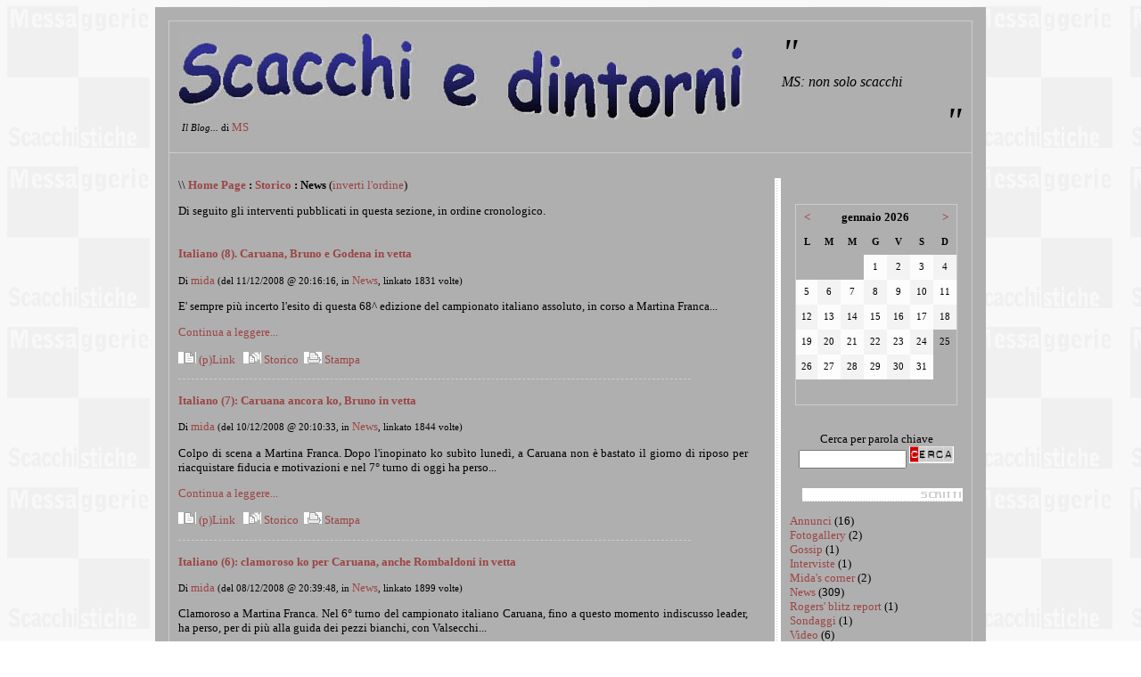

--- FILE ---
content_type: text/html
request_url: https://www.messaggeroscacchi.it/dblog/storico.asp?s=News&m=&pagina=9&ordinamento=desc
body_size: 34280
content:
<!DOCTYPE html PUBLIC "-//W3C//DTD XHTML 1.0 Transitional//EN" "http://www.w3.org/TR/xhtml1/DTD/xhtml1-transitional.dtd">

<html xmlns="http://www.w3.org/1999/xhtml" lang="it">
<head>
	<!-- dBlog 2.0 CMS Open Source -->
	
	<title>MS - Scacchi e dintorni</title>
	<meta name="description" content="Questo blog utilizza la piattaforma dBlog 2.0 CMS Open Source per creare in maniera veloce e gratuita un sito web dinamico" />
	<meta name="keywords" content="dblog, blog, weblog, web log, crea blog, aprire blog, blog personale, blog gratis, piattaforma blog, blog open source, messaggero, scacchi, dBlog 2.0 CMS Open Source" />
	<meta http-equiv="content-type" content="text/html; charset=iso-8859-1" />
	<meta http-equiv="revisit-after" content="5 days" />
	<meta name="category" content="Blog CMS Content Management System" />
	<meta name="copyright" content="dBlog 2.0 CMS Open Source, dBLog CMS Open Source powered by: info@dblog.it http://www.dblog.it" />
	<meta name="language" content="italian" />
	<meta name="robots" content="index,follow" />
	<link rel="alternate" type="application/rss+xml" title="SCACCHI E DINTORNI" href="http://www.messaggeroscacchi.it/dblog/feedrss.asp" />

	<script type="text/javascript">
		function popup(link){
		msg=open(link,"winpopup","toolbar=no,directories=no,menubar=no,width=430,height=500,resizable=no,scrollbars=yes,left=10,top=10");
		}
	</script>

	<script type="text/javascript" src="dblog_podcastscriptjs.js"></script>
	<script type="text/vbscript" src="dblog_podcastscriptvb.js"></script>
	<link rel="stylesheet" type="text/css" media="all" href="/dblog/template/standard/foglio.css" />
</head>

<body>

	<table id="mainTable">
		<tr>
			<td class="mainTable">

				<table id="dBlog">
					<tr>
						<td class="dBlog">

							<table id="mainHeader">
								<tr>
									<td id="mainHeaderLeft">
	<img src="/public/notizie/scacchiedintorni.jpg" alt="Immagine" />

	<div id="didascalia">&nbsp;<span>Il Blog...</span> di <a href="autori.asp?chi=MS">MS</a></div>
</td>
									<td id="mainHeaderDivider">&nbsp;</td>
									<td id="mainHeaderRight">
										<div id="virgoLeft">"</div>
										<div id="virgoIn">
	<div class="citazione"><font size=3>MS: non solo scacchi</font></div><br />
	<div class="citazioneautore"></div>
</div>
										<div id="virgoRight">"</div>
									</td>
								</tr>
							</table>

						</td>
					</tr>
					<tr>
						<td class="dBlogLine">&nbsp;</td>
					</tr>
					<tr>
						<td class="dBlog">

							<table id="mainContent">
								<tr>
									<td id="mainContentLeft">
	<div id="briciole">\\ <span><a href="default.asp">Home Page</a> : <a href="storico.asp">Storico</a> : News</span> (<a href="storico.asp?s=News&amp;m=&amp;pagina=9&amp;ordinamento=asc">inverti l'ordine</a>)</div>
  
	<div class="giustificato">Di seguito gli interventi pubblicati in questa sezione, in ordine cronologico.<br /> <br /> </div>

	<div class="sopra">
		<div class="titolo">
			<a href="articolo.asp?articolo=322">Italiano (8). Caruana, Bruno e Godena in vetta</a>
		</div>
		<div class="piccolo">
			Di&nbsp;<a href="autori.asp?chi=mida">mida</a>&nbsp;(del&nbsp;11/12/2008&nbsp;@&nbsp;20:16:16, in&nbsp;<a href="storico.asp?s=News">News</a>, linkato&nbsp;1831&nbsp;volte)
		</div>
	</div>
    
		<div class="giustificato">
      E' sempre pi&ugrave; incerto l'esito di questa 68^ edizione del campionato italiano assoluto, in corso a Martina Franca... <p><a href="articolo.asp?articolo=322">Continua a leggere...</a></p>
    </div>

	<div class="sotto">
		<a href="articolo.asp?articolo=322"><img src="/dblog/template/standard/gfx/articolo.gif" alt="Articolo" border="0" />&nbsp;(p)Link</a>&nbsp;
		&nbsp;<a href="storico.asp"><img src="/dblog/template/standard/gfx/storico.gif" alt="Storico" />&nbsp;Storico</a>&nbsp;

		<a href="stampa.asp?articolo=322"><img src="/dblog/template/standard/gfx/stampa.gif" alt="Stampa" />&nbsp;Stampa</a>
	</div>
	<div class="divider">&nbsp;</div>

	<div class="sopra">
		<div class="titolo">
			<a href="articolo.asp?articolo=321">Italiano (7): Caruana ancora ko, Bruno in vetta</a>
		</div>
		<div class="piccolo">
			Di&nbsp;<a href="autori.asp?chi=mida">mida</a>&nbsp;(del&nbsp;10/12/2008&nbsp;@&nbsp;20:10:33, in&nbsp;<a href="storico.asp?s=News">News</a>, linkato&nbsp;1844&nbsp;volte)
		</div>
	</div>
    
		<div class="giustificato">
      Colpo di scena a Martina Franca. Dopo l'inopinato ko sub&igrave;to luned&igrave;, a Caruana non &egrave; bastato il giorno di riposo per riacquistare fiducia e motivazioni e nel 7° turno di oggi ha perso... <p><a href="articolo.asp?articolo=321">Continua a leggere...</a></p>
    </div>

	<div class="sotto">
		<a href="articolo.asp?articolo=321"><img src="/dblog/template/standard/gfx/articolo.gif" alt="Articolo" border="0" />&nbsp;(p)Link</a>&nbsp;
		&nbsp;<a href="storico.asp"><img src="/dblog/template/standard/gfx/storico.gif" alt="Storico" />&nbsp;Storico</a>&nbsp;

		<a href="stampa.asp?articolo=321"><img src="/dblog/template/standard/gfx/stampa.gif" alt="Stampa" />&nbsp;Stampa</a>
	</div>
	<div class="divider">&nbsp;</div>

	<div class="sopra">
		<div class="titolo">
			<a href="articolo.asp?articolo=320">Italiano (6): clamoroso ko per Caruana, anche Rombaldoni in vetta</a>
		</div>
		<div class="piccolo">
			Di&nbsp;<a href="autori.asp?chi=mida">mida</a>&nbsp;(del&nbsp;08/12/2008&nbsp;@&nbsp;20:39:48, in&nbsp;<a href="storico.asp?s=News">News</a>, linkato&nbsp;1899&nbsp;volte)
		</div>
	</div>
    
		<div class="giustificato">
      Clamoroso a Martina Franca. Nel 6° turno del campionato italiano Caruana, fino a questo momento indiscusso leader, ha perso, per di pi&ugrave; alla guida dei pezzi bianchi, con Valsecchi... <p><a href="articolo.asp?articolo=320">Continua a leggere...</a></p>
    </div>

	<div class="sotto">
		<a href="articolo.asp?articolo=320"><img src="/dblog/template/standard/gfx/articolo.gif" alt="Articolo" border="0" />&nbsp;(p)Link</a>&nbsp;
		&nbsp;<a href="storico.asp"><img src="/dblog/template/standard/gfx/storico.gif" alt="Storico" />&nbsp;Storico</a>&nbsp;

		<a href="stampa.asp?articolo=320"><img src="/dblog/template/standard/gfx/stampa.gif" alt="Stampa" />&nbsp;Stampa</a>
	</div>
	<div class="divider">&nbsp;</div>

	<div class="sopra">
		<div class="titolo">
			<a href="articolo.asp?articolo=319">Italiano (5): Caruana allunga, Bruno sale al 3° posto</a>
		</div>
		<div class="piccolo">
			Di&nbsp;<a href="autori.asp?chi=mida">mida</a>&nbsp;(del&nbsp;07/12/2008&nbsp;@&nbsp;23:26:12, in&nbsp;<a href="storico.asp?s=News">News</a>, linkato&nbsp;1536&nbsp;volte)
		</div>
	</div>
    
		<div class="giustificato">
      Caruana tenta la fuga. Nel 5° turno del campionato assoluto il sedicenne italo-americano supera Contin, sempre pi&ugrave; solo in fondo alla classifica, volando a quota 4.5 su 5 ... <p><a href="articolo.asp?articolo=319">Continua a leggere...</a></p>
    </div>

	<div class="sotto">
		<a href="articolo.asp?articolo=319"><img src="/dblog/template/standard/gfx/articolo.gif" alt="Articolo" border="0" />&nbsp;(p)Link</a>&nbsp;
		&nbsp;<a href="storico.asp"><img src="/dblog/template/standard/gfx/storico.gif" alt="Storico" />&nbsp;Storico</a>&nbsp;

		<a href="stampa.asp?articolo=319"><img src="/dblog/template/standard/gfx/stampa.gif" alt="Stampa" />&nbsp;Stampa</a>
	</div>
	<div class="divider">&nbsp;</div>

	<div class="sopra">
		<div class="titolo">
			<a href="articolo.asp?articolo=318">Italiano (4): Caruana a 3.5, Rombaldoni insegue</a>
		</div>
		<div class="piccolo">
			Di&nbsp;<a href="autori.asp?chi=mida">mida</a>&nbsp;(del&nbsp;06/12/2008&nbsp;@&nbsp;20:32:39, in&nbsp;<a href="storico.asp?s=News">News</a>, linkato&nbsp;1474&nbsp;volte)
		</div>
	</div>
    
		<div class="giustificato">
      Dopo il mezzo passo falso compiuto ieri, nel 4° turno Caruana ha ripreso il cammino verso il successo, superando Brunello, uno dei suoi pi&ugrave; pericolosi inseguitori, nello scontro diretto... <p><a href="articolo.asp?articolo=318">Continua a leggere...</a></p>
    </div>

	<div class="sotto">
		<a href="articolo.asp?articolo=318"><img src="/dblog/template/standard/gfx/articolo.gif" alt="Articolo" border="0" />&nbsp;(p)Link</a>&nbsp;
		&nbsp;<a href="storico.asp"><img src="/dblog/template/standard/gfx/storico.gif" alt="Storico" />&nbsp;Storico</a>&nbsp;

		<a href="stampa.asp?articolo=318"><img src="/dblog/template/standard/gfx/stampa.gif" alt="Stampa" />&nbsp;Stampa</a>
	</div>
	<div class="divider">&nbsp;</div>

	<div class="sopra">
		<div class="titolo">
			<a href="articolo.asp?articolo=317">Italiano (3): Caruana frena, nessuno ne approfitta</a>
		</div>
		<div class="piccolo">
			Di&nbsp;<a href="autori.asp?chi=mida">mida</a>&nbsp;(del&nbsp;05/12/2008&nbsp;@&nbsp;20:48:37, in&nbsp;<a href="storico.asp?s=News">News</a>, linkato&nbsp;1512&nbsp;volte)
		</div>
	</div>
    
		<div class="giustificato">
      Il campione italiano U20 ferma il pi&ugrave; forte sedicenne del pianeta. Nel 3° turno dell'assoluto in corso a Martina Franca... <p><a href="articolo.asp?articolo=317">Continua a leggere...</a></p>
    </div>

	<div class="sotto">
		<a href="articolo.asp?articolo=317"><img src="/dblog/template/standard/gfx/articolo.gif" alt="Articolo" border="0" />&nbsp;(p)Link</a>&nbsp;
		&nbsp;<a href="storico.asp"><img src="/dblog/template/standard/gfx/storico.gif" alt="Storico" />&nbsp;Storico</a>&nbsp;

		<a href="stampa.asp?articolo=317"><img src="/dblog/template/standard/gfx/stampa.gif" alt="Stampa" />&nbsp;Stampa</a>
	</div>
	<div class="divider">&nbsp;</div>

	<div class="sopra">
		<div class="titolo">
			<a href="articolo.asp?articolo=316">Italiano (2): Caruana è già solo al comando</a>
		</div>
		<div class="piccolo">
			Di&nbsp;<a href="autori.asp?chi=mida">mida</a>&nbsp;(del&nbsp;04/12/2008&nbsp;@&nbsp;20:39:07, in&nbsp;<a href="storico.asp?s=News">News</a>, linkato&nbsp;1583&nbsp;volte)
		</div>
	</div>
    
		<div class="giustificato">
      Fabiano Caruana &egrave; gi&agrave; solitario in vetta alla classifica del campionato italiano assoluto... <p><a href="articolo.asp?articolo=316">Continua a leggere...</a></p>
    </div>

	<div class="sotto">
		<a href="articolo.asp?articolo=316"><img src="/dblog/template/standard/gfx/articolo.gif" alt="Articolo" border="0" />&nbsp;(p)Link</a>&nbsp;
		&nbsp;<a href="storico.asp"><img src="/dblog/template/standard/gfx/storico.gif" alt="Storico" />&nbsp;Storico</a>&nbsp;

		<a href="stampa.asp?articolo=316"><img src="/dblog/template/standard/gfx/stampa.gif" alt="Stampa" />&nbsp;Stampa</a>
	</div>
	<div class="divider">&nbsp;</div>

	<div class="sopra">
		<div class="titolo">
			<a href="articolo.asp?articolo=315">Italiano (1): vincono Caruana, Brunello e Rombaldoni</a>
		</div>
		<div class="piccolo">
			Di&nbsp;<a href="autori.asp?chi=mida">mida</a>&nbsp;(del&nbsp;03/12/2008&nbsp;@&nbsp;23:59:12, in&nbsp;<a href="storico.asp?s=News">News</a>, linkato&nbsp;1634&nbsp;volte)
		</div>
	</div>
    
		<div class="giustificato">
      E' subito battaglia nel campionato italiano assoluto, iniziato oggi pomeriggio a Martina Franca. Nel 1° turno... <p><a href="articolo.asp?articolo=315">Continua a leggere...</a></p>
    </div>

	<div class="sotto">
		<a href="articolo.asp?articolo=315"><img src="/dblog/template/standard/gfx/articolo.gif" alt="Articolo" border="0" />&nbsp;(p)Link</a>&nbsp;
		&nbsp;<a href="storico.asp"><img src="/dblog/template/standard/gfx/storico.gif" alt="Storico" />&nbsp;Storico</a>&nbsp;

		<a href="stampa.asp?articolo=315"><img src="/dblog/template/standard/gfx/stampa.gif" alt="Stampa" />&nbsp;Stampa</a>
	</div>
	<div class="divider">&nbsp;</div>

	<div class="pagine"><span>Pagine:</span> 
<a href=storico.asp?s=News&amp;m=&amp;pagina=1&amp;ordinamento=desc>1</a> <a href=storico.asp?s=News&amp;m=&amp;pagina=2&amp;ordinamento=desc>2</a> <a href=storico.asp?s=News&amp;m=&amp;pagina=3&amp;ordinamento=desc>3</a> <a href=storico.asp?s=News&amp;m=&amp;pagina=4&amp;ordinamento=desc>4</a> <a href=storico.asp?s=News&amp;m=&amp;pagina=5&amp;ordinamento=desc>5</a> <a href=storico.asp?s=News&amp;m=&amp;pagina=6&amp;ordinamento=desc>6</a> <a href=storico.asp?s=News&amp;m=&amp;pagina=7&amp;ordinamento=desc>7</a> <a href=storico.asp?s=News&amp;m=&amp;pagina=8&amp;ordinamento=desc>8</a> <a href=storico.asp?s=News&amp;m=&amp;pagina=9&amp;ordinamento=desc>9</a> <a href=storico.asp?s=News&amp;m=&amp;pagina=10&amp;ordinamento=desc>10</a> <a href=storico.asp?s=News&amp;m=&amp;pagina=11&amp;ordinamento=desc>11</a> <a href=storico.asp?s=News&amp;m=&amp;pagina=12&amp;ordinamento=desc>12</a> <a href=storico.asp?s=News&amp;m=&amp;pagina=13&amp;ordinamento=desc>13</a> <a href=storico.asp?s=News&amp;m=&amp;pagina=14&amp;ordinamento=desc>14</a> <a href=storico.asp?s=News&amp;m=&amp;pagina=15&amp;ordinamento=desc>15</a> <a href=storico.asp?s=News&amp;m=&amp;pagina=16&amp;ordinamento=desc>16</a> <a href=storico.asp?s=News&amp;m=&amp;pagina=17&amp;ordinamento=desc>17</a> <a href=storico.asp?s=News&amp;m=&amp;pagina=18&amp;ordinamento=desc>18</a> <a href=storico.asp?s=News&amp;m=&amp;pagina=19&amp;ordinamento=desc>19</a> <a href=storico.asp?s=News&amp;m=&amp;pagina=20&amp;ordinamento=desc>20</a> <a href=storico.asp?s=News&amp;m=&amp;pagina=21&amp;ordinamento=desc>21</a> <a href=storico.asp?s=News&amp;m=&amp;pagina=22&amp;ordinamento=desc>22</a> <a href=storico.asp?s=News&amp;m=&amp;pagina=23&amp;ordinamento=desc>23</a> <a href=storico.asp?s=News&amp;m=&amp;pagina=24&amp;ordinamento=desc>24</a> <a href=storico.asp?s=News&amp;m=&amp;pagina=25&amp;ordinamento=desc>25</a> <a href=storico.asp?s=News&amp;m=&amp;pagina=26&amp;ordinamento=desc>26</a> <a href=storico.asp?s=News&amp;m=&amp;pagina=27&amp;ordinamento=desc>27</a> <a href=storico.asp?s=News&amp;m=&amp;pagina=28&amp;ordinamento=desc>28</a> <a href=storico.asp?s=News&amp;m=&amp;pagina=29&amp;ordinamento=desc>29</a> <a href=storico.asp?s=News&amp;m=&amp;pagina=30&amp;ordinamento=desc>30</a> <a href=storico.asp?s=News&amp;m=&amp;pagina=31&amp;ordinamento=desc>31</a> <a href=storico.asp?s=News&amp;m=&amp;pagina=32&amp;ordinamento=desc>32</a> <a href=storico.asp?s=News&amp;m=&amp;pagina=33&amp;ordinamento=desc>33</a> <a href=storico.asp?s=News&amp;m=&amp;pagina=34&amp;ordinamento=desc>34</a> <a href=storico.asp?s=News&amp;m=&amp;pagina=35&amp;ordinamento=desc>35</a> <a href=storico.asp?s=News&amp;m=&amp;pagina=36&amp;ordinamento=desc>36</a> <a href=storico.asp?s=News&amp;m=&amp;pagina=37&amp;ordinamento=desc>37</a> <a href=storico.asp?s=News&amp;m=&amp;pagina=38&amp;ordinamento=desc>38</a> <a href=storico.asp?s=News&amp;m=&amp;pagina=39&amp;ordinamento=desc>39</a> 
	</div>
</td>
									<td id="mainContentDivider"></td>
									<td id="mainContentRight">
										<br />
										
	<div class="modulo">
		<div class="modtitolo">

		</div>
		<div class="modcontenuto">

			<table class="calendario">
				<tr>
					<td>
						<a href="/dblog/storico.asp?d=20251201">&lt;</a>
					</td>
					<td colspan="5" class="wide">
						<strong>gennaio&nbsp;2026</strong>
					</td>
					<td>
						<a href="/dblog/storico.asp?d=20260201">&gt;</a>
					</td>
				</tr>

				<tr class="giorni">
					<td><div>L</div></td>
					<td><div>M</div></td>
					<td><div>M</div></td>
					<td><div>G</div></td>
					<td><div>V</div></td>
					<td><div>S</div></td>
					<td><div>D</div></td>
				</tr>
<tr><td>&nbsp;</td><td>&nbsp;</td><td>&nbsp;</td><td class="chiaro"><div class="piccolo">1</div></td>
<td class="scuro"><div class="piccolo">2</div></td>
<td class="chiaro"><div class="piccolo">3</div></td>
<td class="scuro"><div class="piccolo">4</div></td>
</tr><tr><td class="chiaro"><div class="piccolo">5</div></td>
<td class="scuro"><div class="piccolo">6</div></td>
<td class="chiaro"><div class="piccolo">7</div></td>
<td class="scuro"><div class="piccolo">8</div></td>
<td class="chiaro"><div class="piccolo">9</div></td>
<td class="scuro"><div class="piccolo">10</div></td>
<td class="chiaro"><div class="piccolo">11</div></td>
</tr><tr><td class="scuro"><div class="piccolo">12</div></td>
<td class="chiaro"><div class="piccolo">13</div></td>
<td class="scuro"><div class="piccolo">14</div></td>
<td class="chiaro"><div class="piccolo">15</div></td>
<td class="scuro"><div class="piccolo">16</div></td>
<td class="chiaro"><div class="piccolo">17</div></td>
<td class="scuro"><div class="piccolo">18</div></td>
</tr><tr><td class="chiaro"><div class="piccolo">19</div></td>
<td class="scuro"><div class="piccolo">20</div></td>
<td class="chiaro"><div class="piccolo">21</div></td>
<td class="scuro"><div class="piccolo">22</div></td>
<td class="chiaro"><div class="piccolo">23</div></td>
<td class="scuro"><div class="piccolo">24</div></td>
<td class="oggi"><div class="piccolo">25</div></td>
</tr><tr><td class="scuro"><div class="piccolo">26</div></td>
<td class="chiaro"><div class="piccolo">27</div></td>
<td class="scuro"><div class="piccolo">28</div></td>
<td class="chiaro"><div class="piccolo">29</div></td>
<td class="scuro"><div class="piccolo">30</div></td>
<td class="chiaro"><div class="piccolo">31</div></td>
<td class="#FFFFFF">&nbsp;</td>
</tr><tr><td class="#FFFFFF">&nbsp;</td>
<td class="#FFFFFF">&nbsp;</td>
<td class="#FFFFFF">&nbsp;</td>
<td class="#FFFFFF">&nbsp;</td>
<td class="#FFFFFF">&nbsp;</td>
<td class="#FFFFFF">&nbsp;</td>
<td class="#FFFFFF">&nbsp;</td>
</tr>
			</table>
		</div>
	</div><br />
										
	<div class="modulo">
		<div class="modtitolo">

		</div>
		<div class="modcontenuto">
			<div style="text-align:center;">
				<form action="cerca.asp" method="get">
					<div>Cerca per parola chiave</div>
					<div><input type="text" name="cosa" value="" size="13" maxlength="50" />&nbsp;<input type="image" src="/dblog/template/standard/gfx/pulsante_cerca.gif" alt="Clicca per avviare la ricerca" name="Cerca" value="Cerca" /></div>
				</form>
			</div>
		</div>
	</div>
<br />
										
	<div class="modulo">
		<div class="modtitolo">
			<img src="/dblog/template/standard/gfx/titolo_articoli.gif" alt="Titolo" />
		</div>
		<div class="modcontenuto">

			<a href="storico.asp?s=Annunci">Annunci</a> (16)<br />

			<a href="storico.asp?s=Fotogallery">Fotogallery</a> (2)<br />

			<a href="storico.asp?s=Gossip">Gossip</a> (1)<br />

			<a href="storico.asp?s=Interviste">Interviste</a> (1)<br />

			<a href="storico.asp?s=Mida%27s+corner">Mida's corner</a> (2)<br />

			<a href="storico.asp?s=News">News</a> (309)<br />

			<a href="storico.asp?s=Rogers%27+blitz+report">Rogers' blitz report</a> (1)<br />

			<a href="storico.asp?s=Sondaggi">Sondaggi</a> (1)<br />

			<a href="storico.asp?s=Video">Video</a> (6)<br />

			<br />Catalogati per mese:<br />
<a href="storico.asp?m=20070201">Febbraio 2007</a><br /><a href="storico.asp?m=20070301">Marzo 2007</a><br /><a href="storico.asp?m=20070401">Aprile 2007</a><br /><a href="storico.asp?m=20070501">Maggio 2007</a><br /><a href="storico.asp?m=20070601">Giugno 2007</a><br /><a href="storico.asp?m=20070701">Luglio 2007</a><br /><a href="storico.asp?m=20070801">Agosto 2007</a><br /><a href="storico.asp?m=20070901">Settembre 2007</a><br /><a href="storico.asp?m=20071001">Ottobre 2007</a><br /><a href="storico.asp?m=20071101">Novembre 2007</a><br /><a href="storico.asp?m=20071201">Dicembre 2007</a><br /><a href="storico.asp?m=20080101">Gennaio 2008</a><br /><a href="storico.asp?m=20080201">Febbraio 2008</a><br /><a href="storico.asp?m=20080301">Marzo 2008</a><br /><a href="storico.asp?m=20080401">Aprile 2008</a><br /><a href="storico.asp?m=20080501">Maggio 2008</a><br /><a href="storico.asp?m=20080601">Giugno 2008</a><br /><a href="storico.asp?m=20080701">Luglio 2008</a><br /><a href="storico.asp?m=20080801">Agosto 2008</a><br /><a href="storico.asp?m=20080901">Settembre 2008</a><br /><a href="storico.asp?m=20081001">Ottobre 2008</a><br /><a href="storico.asp?m=20081101">Novembre 2008</a><br /><a href="storico.asp?m=20081201">Dicembre 2008</a><br /><a href="storico.asp?m=20090101">Gennaio 2009</a><br /><a href="storico.asp?m=20090201">Febbraio 2009</a><br /><a href="storico.asp?m=20090301">Marzo 2009</a><br /><a href="storico.asp?m=20090401">Aprile 2009</a><br /><a href="storico.asp?m=20090501">Maggio 2009</a><br /><a href="storico.asp?m=20090601">Giugno 2009</a><br /><a href="storico.asp?m=20090701">Luglio 2009</a><br /><a href="storico.asp?m=20090801">Agosto 2009</a><br /><a href="storico.asp?m=20090901">Settembre 2009</a><br /><a href="storico.asp?m=20091001">Ottobre 2009</a><br /><a href="storico.asp?m=20091101">Novembre 2009</a><br /><a href="storico.asp?m=20091201">Dicembre 2009</a><br /><a href="storico.asp?m=20100101">Gennaio 2010</a><br /><a href="storico.asp?m=20100201">Febbraio 2010</a><br /><a href="storico.asp?m=20100301">Marzo 2010</a><br /><a href="storico.asp?m=20100401">Aprile 2010</a><br /><a href="storico.asp?m=20100501">Maggio 2010</a><br /><a href="storico.asp?m=20100601">Giugno 2010</a><br /><a href="storico.asp?m=20100701">Luglio 2010</a><br /><a href="storico.asp?m=20100801">Agosto 2010</a><br /><a href="storico.asp?m=20100901">Settembre 2010</a><br /><a href="storico.asp?m=20101001">Ottobre 2010</a><br /><a href="storico.asp?m=20101101">Novembre 2010</a><br /><a href="storico.asp?m=20101201">Dicembre 2010</a><br /><a href="storico.asp?m=20110101">Gennaio 2011</a><br /><a href="storico.asp?m=20110201">Febbraio 2011</a><br /><a href="storico.asp?m=20110301">Marzo 2011</a><br /><a href="storico.asp?m=20110401">Aprile 2011</a><br /><a href="storico.asp?m=20110501">Maggio 2011</a><br /><a href="storico.asp?m=20110601">Giugno 2011</a><br /><a href="storico.asp?m=20110701">Luglio 2011</a><br /><a href="storico.asp?m=20110801">Agosto 2011</a><br /><a href="storico.asp?m=20110901">Settembre 2011</a><br /><a href="storico.asp?m=20111001">Ottobre 2011</a><br /><a href="storico.asp?m=20111101">Novembre 2011</a><br /><a href="storico.asp?m=20111201">Dicembre 2011</a><br /><a href="storico.asp?m=20120101">Gennaio 2012</a><br /><a href="storico.asp?m=20120201">Febbraio 2012</a><br /><a href="storico.asp?m=20120301">Marzo 2012</a><br /><a href="storico.asp?m=20120401">Aprile 2012</a><br /><a href="storico.asp?m=20120501">Maggio 2012</a><br /><a href="storico.asp?m=20120601">Giugno 2012</a><br /><a href="storico.asp?m=20120701">Luglio 2012</a><br /><a href="storico.asp?m=20120801">Agosto 2012</a><br /><a href="storico.asp?m=20120901">Settembre 2012</a><br /><a href="storico.asp?m=20121001">Ottobre 2012</a><br /><a href="storico.asp?m=20121101">Novembre 2012</a><br /><a href="storico.asp?m=20121201">Dicembre 2012</a><br /><a href="storico.asp?m=20130101">Gennaio 2013</a><br /><a href="storico.asp?m=20130201">Febbraio 2013</a><br /><a href="storico.asp?m=20130301">Marzo 2013</a><br /><a href="storico.asp?m=20130401">Aprile 2013</a><br /><a href="storico.asp?m=20130501">Maggio 2013</a><br /><a href="storico.asp?m=20130601">Giugno 2013</a><br /><a href="storico.asp?m=20130701">Luglio 2013</a><br /><a href="storico.asp?m=20130801">Agosto 2013</a><br /><a href="storico.asp?m=20130901">Settembre 2013</a><br /><a href="storico.asp?m=20131001">Ottobre 2013</a><br /><a href="storico.asp?m=20131101">Novembre 2013</a><br /><a href="storico.asp?m=20131201">Dicembre 2013</a><br /><a href="storico.asp?m=20140101">Gennaio 2014</a><br /><a href="storico.asp?m=20140201">Febbraio 2014</a><br /><a href="storico.asp?m=20140301">Marzo 2014</a><br /><a href="storico.asp?m=20140401">Aprile 2014</a><br /><a href="storico.asp?m=20140501">Maggio 2014</a><br /><a href="storico.asp?m=20140601">Giugno 2014</a><br /><a href="storico.asp?m=20140701">Luglio 2014</a><br /><a href="storico.asp?m=20140801">Agosto 2014</a><br /><a href="storico.asp?m=20140901">Settembre 2014</a><br /><a href="storico.asp?m=20141001">Ottobre 2014</a><br /><a href="storico.asp?m=20141101">Novembre 2014</a><br /><a href="storico.asp?m=20141201">Dicembre 2014</a><br /><a href="storico.asp?m=20150101">Gennaio 2015</a><br /><a href="storico.asp?m=20150201">Febbraio 2015</a><br /><a href="storico.asp?m=20150301">Marzo 2015</a><br /><a href="storico.asp?m=20150401">Aprile 2015</a><br /><a href="storico.asp?m=20150501">Maggio 2015</a><br /><a href="storico.asp?m=20150601">Giugno 2015</a><br /><a href="storico.asp?m=20150701">Luglio 2015</a><br /><a href="storico.asp?m=20150801">Agosto 2015</a><br /><a href="storico.asp?m=20150901">Settembre 2015</a><br /><a href="storico.asp?m=20151001">Ottobre 2015</a><br /><a href="storico.asp?m=20151101">Novembre 2015</a><br /><a href="storico.asp?m=20151201">Dicembre 2015</a><br /><a href="storico.asp?m=20160101">Gennaio 2016</a><br /><a href="storico.asp?m=20160201">Febbraio 2016</a><br /><a href="storico.asp?m=20160301">Marzo 2016</a><br /><a href="storico.asp?m=20160401">Aprile 2016</a><br /><a href="storico.asp?m=20160501">Maggio 2016</a><br /><a href="storico.asp?m=20160601">Giugno 2016</a><br /><a href="storico.asp?m=20160701">Luglio 2016</a><br /><a href="storico.asp?m=20160801">Agosto 2016</a><br /><a href="storico.asp?m=20160901">Settembre 2016</a><br /><a href="storico.asp?m=20161001">Ottobre 2016</a><br /><a href="storico.asp?m=20161101">Novembre 2016</a><br /><a href="storico.asp?m=20161201">Dicembre 2016</a><br /><a href="storico.asp?m=20170101">Gennaio 2017</a><br /><a href="storico.asp?m=20170201">Febbraio 2017</a><br /><a href="storico.asp?m=20170301">Marzo 2017</a><br /><a href="storico.asp?m=20170401">Aprile 2017</a><br /><a href="storico.asp?m=20170501">Maggio 2017</a><br /><a href="storico.asp?m=20170601">Giugno 2017</a><br /><a href="storico.asp?m=20170701">Luglio 2017</a><br /><a href="storico.asp?m=20170801">Agosto 2017</a><br /><a href="storico.asp?m=20170901">Settembre 2017</a><br /><a href="storico.asp?m=20171001">Ottobre 2017</a><br /><a href="storico.asp?m=20171101">Novembre 2017</a><br /><a href="storico.asp?m=20171201">Dicembre 2017</a><br /><a href="storico.asp?m=20180101">Gennaio 2018</a><br /><a href="storico.asp?m=20180201">Febbraio 2018</a><br /><a href="storico.asp?m=20180301">Marzo 2018</a><br /><a href="storico.asp?m=20180401">Aprile 2018</a><br /><a href="storico.asp?m=20180501">Maggio 2018</a><br /><a href="storico.asp?m=20180601">Giugno 2018</a><br /><a href="storico.asp?m=20180701">Luglio 2018</a><br /><a href="storico.asp?m=20180801">Agosto 2018</a><br /><a href="storico.asp?m=20180901">Settembre 2018</a><br /><a href="storico.asp?m=20181001">Ottobre 2018</a><br /><a href="storico.asp?m=20181101">Novembre 2018</a><br /><a href="storico.asp?m=20181201">Dicembre 2018</a><br /><a href="storico.asp?m=20190101">Gennaio 2019</a><br /><a href="storico.asp?m=20190201">Febbraio 2019</a><br /><a href="storico.asp?m=20190301">Marzo 2019</a><br /><a href="storico.asp?m=20190401">Aprile 2019</a><br /><a href="storico.asp?m=20190501">Maggio 2019</a><br /><a href="storico.asp?m=20190601">Giugno 2019</a><br /><a href="storico.asp?m=20190701">Luglio 2019</a><br /><a href="storico.asp?m=20190801">Agosto 2019</a><br /><a href="storico.asp?m=20190901">Settembre 2019</a><br /><a href="storico.asp?m=20191001">Ottobre 2019</a><br /><a href="storico.asp?m=20191101">Novembre 2019</a><br /><a href="storico.asp?m=20191201">Dicembre 2019</a><br /><a href="storico.asp?m=20200101">Gennaio 2020</a><br /><a href="storico.asp?m=20200201">Febbraio 2020</a><br /><a href="storico.asp?m=20200301">Marzo 2020</a><br /><a href="storico.asp?m=20200401">Aprile 2020</a><br /><a href="storico.asp?m=20200501">Maggio 2020</a><br /><a href="storico.asp?m=20200601">Giugno 2020</a><br /><a href="storico.asp?m=20200701">Luglio 2020</a><br /><a href="storico.asp?m=20200801">Agosto 2020</a><br /><a href="storico.asp?m=20200901">Settembre 2020</a><br /><a href="storico.asp?m=20201001">Ottobre 2020</a><br /><a href="storico.asp?m=20201101">Novembre 2020</a><br /><a href="storico.asp?m=20201201">Dicembre 2020</a><br /><a href="storico.asp?m=20210101">Gennaio 2021</a><br /><a href="storico.asp?m=20210201">Febbraio 2021</a><br /><a href="storico.asp?m=20210301">Marzo 2021</a><br /><a href="storico.asp?m=20210401">Aprile 2021</a><br /><a href="storico.asp?m=20210501">Maggio 2021</a><br /><a href="storico.asp?m=20210601">Giugno 2021</a><br /><a href="storico.asp?m=20210701">Luglio 2021</a><br /><a href="storico.asp?m=20210801">Agosto 2021</a><br /><a href="storico.asp?m=20210901">Settembre 2021</a><br /><a href="storico.asp?m=20211001">Ottobre 2021</a><br /><a href="storico.asp?m=20211101">Novembre 2021</a><br /><a href="storico.asp?m=20211201">Dicembre 2021</a><br /><a href="storico.asp?m=20220101">Gennaio 2022</a><br /><a href="storico.asp?m=20220201">Febbraio 2022</a><br /><a href="storico.asp?m=20220301">Marzo 2022</a><br /><a href="storico.asp?m=20220401">Aprile 2022</a><br /><a href="storico.asp?m=20220501">Maggio 2022</a><br /><a href="storico.asp?m=20220601">Giugno 2022</a><br /><a href="storico.asp?m=20220701">Luglio 2022</a><br /><a href="storico.asp?m=20220801">Agosto 2022</a><br /><a href="storico.asp?m=20220901">Settembre 2022</a><br /><a href="storico.asp?m=20221001">Ottobre 2022</a><br /><a href="storico.asp?m=20221101">Novembre 2022</a><br /><a href="storico.asp?m=20221201">Dicembre 2022</a><br /><a href="storico.asp?m=20230101">Gennaio 2023</a><br /><a href="storico.asp?m=20230201">Febbraio 2023</a><br /><a href="storico.asp?m=20230301">Marzo 2023</a><br /><a href="storico.asp?m=20230401">Aprile 2023</a><br /><a href="storico.asp?m=20230501">Maggio 2023</a><br /><a href="storico.asp?m=20230601">Giugno 2023</a><br /><a href="storico.asp?m=20230701">Luglio 2023</a><br /><a href="storico.asp?m=20230801">Agosto 2023</a><br /><a href="storico.asp?m=20230901">Settembre 2023</a><br /><a href="storico.asp?m=20231001">Ottobre 2023</a><br /><a href="storico.asp?m=20231101">Novembre 2023</a><br /><a href="storico.asp?m=20231201">Dicembre 2023</a><br /><a href="storico.asp?m=20240101">Gennaio 2024</a><br /><a href="storico.asp?m=20240201">Febbraio 2024</a><br /><a href="storico.asp?m=20240301">Marzo 2024</a><br /><a href="storico.asp?m=20240401">Aprile 2024</a><br /><a href="storico.asp?m=20240501">Maggio 2024</a><br /><a href="storico.asp?m=20240601">Giugno 2024</a><br /><a href="storico.asp?m=20240701">Luglio 2024</a><br /><a href="storico.asp?m=20240801">Agosto 2024</a><br /><a href="storico.asp?m=20240901">Settembre 2024</a><br /><a href="storico.asp?m=20241001">Ottobre 2024</a><br /><a href="storico.asp?m=20241101">Novembre 2024</a><br /><a href="storico.asp?m=20241201">Dicembre 2024</a><br /><a href="storico.asp?m=20250101">Gennaio 2025</a><br /><a href="storico.asp?m=20250201">Febbraio 2025</a><br /><a href="storico.asp?m=20250301">Marzo 2025</a><br /><a href="storico.asp?m=20250401">Aprile 2025</a><br /><a href="storico.asp?m=20250501">Maggio 2025</a><br /><a href="storico.asp?m=20250601">Giugno 2025</a><br /><a href="storico.asp?m=20250701">Luglio 2025</a><br /><a href="storico.asp?m=20250801">Agosto 2025</a><br /><a href="storico.asp?m=20250901">Settembre 2025</a><br /><a href="storico.asp?m=20251001">Ottobre 2025</a><br /><a href="storico.asp?m=20251101">Novembre 2025</a><br /><a href="storico.asp?m=20251201">Dicembre 2025</a><br /><a href="storico.asp?m=20260101">Gennaio 2026</a><br /><br />
										
	<div class="modulo">
		<div class="modtitolo">
			<img src="/dblog/template/standard/gfx/titolo_fotografie.gif" alt="Titolo" />
		</div>
		<div class="modcontenuto">

			<a href="foto.asp?s=Logo">Logo</a> (1)<br />
<br />
										<br />
										
	<div class="modulo">
		<div class="modtitolo">
			<img src="/dblog/template/standard/gfx/titolo_stuff.gif" alt="Titolo" />
		</div>
		<div class="modcontenuto">
			<strong>Blog di scacchi</strong> <br />
<a         href="http://www.scacchisticapartenopea.org/feed_rss/" target="_blank">Scacchistica Partenopea</a><br>
<a         href="http://www.scacchierando.net/dblog" target="_blank">Scacchierando</a>
		</div>
	</div>
<br />
										
	<div class="modulo">
		<div class="modtitolo">
			<img src="/dblog/template/standard/gfx/titolo_Informazioni.gif" alt="Titolo" />
		</div>
		<div class="modcontenuto">
			<a href="autori.asp">Autori</a>
<br /><a href="autori.asp#perche">Il perch&eacute;</a>
<br /><a href="autori.asp#copyright">Copyright</a>

		</div>
	</div>
<br />
										
	<div class="modulo">
		<div class="modtitolo">
			<img src="/dblog/template/standard/gfx/titolo_Link.gif" alt="Titolo" />
		</div>
		<div class="modcontenuto">
			<a href="http://www.chess.it/" target="_blank">Le Due Torri</a>
		</div>
	</div>
<br />
										
	<div class="modulo">
		<div class="modtitolo">
        
		</div>
		<div class="modcontenuto">
			<div class="feed">
				<a href="feedrss.asp" onclick="this.target='_blank';"><img src="/dblog/template/standard/gfx/feed_rss.gif" alt="Feed XML RSS 0.91" style="vertical-align:middle" border="0" /> Feed RSS 0.91</a><br />
				<a href="feedatom.asp" onclick="this.target='_blank';"><img src="/dblog/template/standard/gfx/feed_atom.gif" alt="Feed XML Atom 0.3" style="vertical-align:middle" border="0" /> Feed Atom 0.3</a>
			</div>        
		</div>
	</div><br />
										
	<div class="modulo">
		<div class="modtitolo">

		</div>
		<div class="modcontenuto">
			<div class="tempoesec">
				25/01/2026 @ 13:18:54<br />
				script eseguito in&nbsp;54 ms
			</div>
		</div>
	</div><br /><br />
										<div class="centrato">
											<a href="http://validator.w3.org/check?uri=referer" target="_blank">Valid XHTML 1.0 / CSS</a>
										</div>
									</td>
								</tr>
							</table>

						</td>
					</tr>
					<tr>
						<td id="footer">
							<div id="footerLeft">
	&nbsp;<a href="/dblog/">Home page</a> &copy; Copyright 2003 - 2026&nbsp;Tutti i diritti riservati.</div>
							<div id="footerRight">
	powered by <a href="http://www.dblog.it/sito/" onclick="this.target='_blank';"><strong>dBlog CMS</strong></a> &reg; Open Source&nbsp;</div>
						</td>
					</tr>
				</table>

			</td>
		</tr>
	</table>

</body>
</html>

--- FILE ---
content_type: text/css
request_url: https://www.messaggeroscacchi.it/dblog/template/standard/foglio.css
body_size: 1102
content:
/* --- dBlog 2.0 CMS Open Source --- */

/* --- generale --- */
body {background-image:url(sfondo.gif); text-align:center; }
body, p, td, li { font-family:georgia,"times new roman",times,serif; color:black; font-size:10pt; }
a, a:link, a:active { font-size:10pt; font-style:normal; text-decoration:none; color:#9d4444; }
a:visited { color:#b76f6f; }
a:hover { text-decoration:underline; color:#d01616; }
img { border:0; }


/* --- struttura pagina --- */
#dBlog { border:#cccccc 1px solid; padding:0; border-spacing:0; border-collapse:collapse; }
td.dBlog { padding:10px; vertical-align:top; text-align:left; }
td.dBlogLine { border-top:1px solid #cccccc; }
#mainTable { width:900px; border-spacing:0; border:0; margin:auto; background-color:#AFAFAF; }
td.mainTable { padding:15px; vertical-align:top; text-align:left; }
#mainHeader { width:880px; border:0; border-spacing:0; padding:0; background-color:#AFAFAF; }
#mainHeaderLeft { width:640px; padding-right:10px; vertical-align:top; text-align:left; }
#mainHeaderRight { width:200px; padding-left:10px; vertical-align:top; text-align:left; }
#mainHeaderDivider { width:10px; background-color:#AFAFAF; }
#didascalia { font-size:8pt; }
#didascalia span { font-style:italic; }
#virgoLeft { font-family:georgia,serif; font-style:italic; font-size:42px; }
#virgoIn { font-size:8pt; font-style:italic; }
#virgoRight { font-family:georgia,serif; font-style:italic; font-size:42px; text-align:right; }
#mainContent { width:880px; border:0; border-spacing:0; padding:0; }
#mainContentLeft { width:680px; padding:0; padding-right:30px; vertical-align:top; text-align:left; }
#mainContentRight { width:195px; padding:0; padding-left:10px; vertical-align:top; text-align:left; }
#mainContentDivider { width:5px; background-image:url('/dblog/template/standard/gfx/puntini_v.gif'); }
#briciole { margin-bottom:1em; }
#briciole span { font-weight:bold; }
#intro { text-align:justify; }
#footer { width:900px; background-color:#f7f7f7; }
#footerLeft { float:left; font-size:8pt; }
#footerRight { float:right; font-size:8pt; }


/* --- elementi --- */
.giustificato { text-align:justify; }
.centrato { text-align:center; }
.piccolo { font-size: 8pt; }
.right { text-align:right; }
.evidenziato { background-color:#FFFF00; font-style:italic; }
.explain { font-style:italic; }
.divider { width:90%; margin-top:1em; border-top:1px dashed #cccccc; }
.linklog { }
.sopra { margin-bottom:1em; }
.sotto { margin-top:1em; margin-bottom:1em; }
.titolo { margin-bottom:1em; font-weight:bold; }
.fleft { float:left; }
.fright { float:right; }
.pagine { text-align:center; }
.pagine span { font-weight:bold; }


/* --- commenti --- */
.compari { margin-top:1em; margin-bottom:1em; background-color:#fcfcfc; padding:7px; }
.comdispari { margin-top:1em; margin-bottom:1em; background-color:#f3f3f3; padding:7px; }
.comtitolo { }
.comtesto { margin-top:0.5em; margin-bottom:0.5em; padding-left:0.5em; }
.comautore { padding-left:0.5em; font-size:8pt; }
.formcommenti { width:380px; margin:auto; }
.formpopcommenti { width:280px; margin:auto; }


/* --- popup --- */
#mainPopup { width:320px; border-spacing:0; border:0; margin:auto; background-color:#ffffff; }
td.mainPopup { padding:15px; vertical-align:top; text-align:left; }
#popupContent { width:320px; border:0; border-spacing:0; padding:0; }
#popupContentLeft { width:320px; padding:0; padding-right:5px; vertical-align:top; text-align:left; }


/* --- autori.asp --- */
.fotoautore { margin-top:1em; margin-bottom:4em; }
.elencoautori li { margin:0.5em; }


/* --- foto.asp --- */
.foto { padding:7px; margin-top:1em; margin-bottom:4em; text-align:center; background-color:#fbfbfb; }
.elencofoto li { margin:0.5em; }


/* --- sondaggi.asp --- */
.sondaggio { text-align:center; }
.insondaggio { margin:auto; padding:5px; width:280px; text-align:left; background-color:#fbfbfb; }
.sondaggio table { width:280px; }
.sondaggio td { text-align:center; vertical-align:bottom; }
.sondaggio td img { width:10px; }

/* --- stampa.asp --- */
#mainContentPrint { width:880px; padding:0; vertical-align:top; text-align:left; }


/* --- 404.asp --- */
#form404 { text-align:center; }


/* --- moduli --- */
.modulo {  }
.modtitolo { margin-top:0.5em; margin-bottom:1em; text-align:right; }
.modcontenuto {  }
.modcontenuto form { margin:0; }
.feed { text-align:center; font-size:8pt; }
.tempoesec { text-align:center; font-size:8pt; }
.utentionline { text-align:center; font-size:8pt; }
.utentionline span { font-weight:bold; }

.calendario { border-collapse:collapse; border-spacing:0; margin:auto; width:182px; text-align:center; border:1px solid #cccccc; }
.calendario td { width:26px; height:26px; text-align:center; }
.calendario td.wide { width:130px; height:26px; text-align:center; }
.calendario td a { font-weight:bold; }
.calendario .giorni td { font-weight:bold; font-size:8pt; background-color;#AFAFAF; }
.calendario .scuro { background-color:#f3f3f3; }
.calendario .chiaro { background-color:#fcfcfc; }
.calendario .oggi { background-color:#AFAFAF; }
